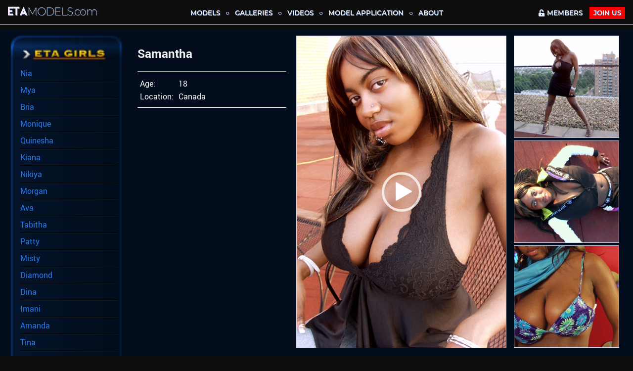

--- FILE ---
content_type: text/html; charset=UTF-8
request_url: https://etamodels.com/girls_view.php?id=22
body_size: 11913
content:
<!doctype html>
<html>
  <head>
    <title>ETA Models</title>
    <meta name="viewport" content="width=device-width, initial-scale=1.0">
    <meta name="keywords" content="">
    <link rel="shortcut icon" href="/favicon.ico" >
    <link rel="stylesheet" type="text/css" href="/_common/base/fonts.css?v=1768903653"/>
    <!--<link rel="stylesheet" type="text/css" href="https://maxcdn.bootstrapcdn.com/font-awesome/4.5.0/css/font-awesome.min.css"/>-->
    <link rel="stylesheet" type="text/css" href="/_common/base/fonts/fontawesome-free-5.14.0-web/css/all.css "/>
    <link rel="stylesheet" type="text/css" href="/_common/player4/mediaelementplayer.css?v=1768903653"/>
    <link rel="stylesheet" type="text/css" href="/_common/base/default.css?v=1768903653"/>
    <link rel="stylesheet" type="text/css" href="/_common/includes/jquery.fancybox.css?v=1768903653" media="screen" />
    <link rel="stylesheet" type="text/css" href="/_common/jquery/infinite-scroll-pagination/css/scrollpagination.css?v=1768903653" />
    
    <script src="/_common/jquery/jquery.js?v=1768903653"></script>
    <script src="/_common/includes/jquery.fancybox.js?v=1768903653"></script>
    <script src="/_common/player4/mediaelement-and-player.js?v=1768903653"></script>
    <script src="/_common/includes/SmoothScroll.js"></script>
    <script src="/_common/includes/custom.js?v=1768903653"></script>
    <script src="/_common/jquery/infinite-scroll-pagination/js/scrollpagination.js?v=1768903653"></script>

  </head>

  <body class="model-view" text="#ddefff" link="#82b0f9" alink="#82b0f9" vlink="#82b0f9" >
    <header>
      <button id="mobile-top-navbar-button" type="button" class="navbar-toggle navbar-toggle__main collapsed" data-toggle="collapse" data-target="" onclick="jQuery('#top-menu-mobile').slideToggle();">
        <span class="icon-bar"></span><span class="icon-bar"></span><span class="icon-bar"></span>
        <span class="sr-only">Show/hide menu</span>
      </button>
      <div id='top-menu-mobile'>
          <div id="top-menu-list-wrapper">
            <ul id="top-menu-list" class="top-menu-block">
              <li class="top-menu top-menu-item"><a href="girls.php">MODELS</a></li>
              <li class="top-menu top-menu-item separator"><i class="far fa-circle"></i></li>
              <li class="top-menu top-menu-item"><a href="join.php">Galleries</a></li>
              <li class="top-menu top-menu-item separator"><i class="far fa-circle"></i></li>
              <li class="top-menu top-menu-item"><a href="join.php">Videos</a></li>
              <li class="top-menu top-menu-item separator"><i class="far fa-circle"></i></li>
              <li class="top-menu top-menu-item"><a href="model4us.php">MODEL APPLICATION</a></li>
              <li class="top-menu top-menu-item separator"><i class="far fa-circle"></i></li>
              <li class="top-menu top-menu-item"><a href="about.php">About</a></li>
            </ul>
          </div>
      </div> 
      <div id='top-banner' border="0" align="center" cellspacing="0" cellpadding="0">
        <!--<img id='top-banner-image' src="_common/images/header.png">-->
        <!--<img class="header-nav" src="/_common/images/top-menu.jpg"/>-->
        <div id='top-menu-desktop' style="">
          <a id="top-menu-logo" class="top-menu" href="/main.php">
            <span style="font-family: 'Lemon/Milk'; color: #f7ebfa; ">ETA</span><span style="font-family: 'Montserrat-ExtraLight'; color: #dee5f2;">MODELS.com</span>
          </a>
          <div id="top-menu-list-wrapper">
            <ul id="top-menu-list" class="top-menu-block">
              <li class="top-menu top-menu-item"><a href="girls.php">MODELS</a></li>
              <li class="top-menu top-menu-item separator"><i class="far fa-circle"></i></li>
              <li class="top-menu top-menu-item"><a href="join.php">Galleries</a></li>
              <li class="top-menu top-menu-item separator"><i class="far fa-circle"></i></li>
              <li class="top-menu top-menu-item"><a href="join.php">Videos</a></li>
              <li class="top-menu top-menu-item separator"><i class="far fa-circle"></i></li>
              <li class="top-menu top-menu-item"><a href="model4us.php">MODEL APPLICATION</a></li>
              <li class="top-menu top-menu-item separator"><i class="far fa-circle"></i></li>
              <li class="top-menu top-menu-item"><a href="about.php">About</a></li>
            </ul>
          </div>
          <ul class="top-menu-block right">
            <li class="top-menu top-menu-item"><a href="members.php"><i class="fa fa-unlock-alt" aria-hidden="true" style="padding-right: 5px;"></i>MEMBERS</a></li>
            <li class="top-menu top-menu-item" style="background-color: red;padding: 4px 8px;margin-left: 10px;"><a href="join.php">JOIN Us</a></li>
          </ul>
        </div>
        <!--<img class="header-nav" src="/_common/images/nav/header-content.png"/>-->
      </div>
      <a id="headerScroll"></a>
      
    </header>
<div class="main-content-container bg-07-trans">
  <!--
<div class="content-container-left bg-02">
  <img src="_common/images/spacer.gif" width="13" height="1">
</div>
-->

  <div class='content-container-middle'>
    <div class='side-bar-left'>
  <table border="0" align="center" cellspacing="0" cellpadding="0">
    <tr><td valign="top"><img class='header' src="_common/images/eta-girls.jpg"></td></tr>
    <tr>
      <td class="left-side-girl-list">
        				<a href="girls_view.php?id=99" class="blue">Nia</a>
        <hr>
				<a href="girls_view.php?id=98" class="blue">Mya</a>
        <hr>
				<a href="girls_view.php?id=97" class="blue">Bria</a>
        <hr>
				<a href="girls_view.php?id=96" class="blue">Monique</a>
        <hr>
				<a href="girls_view.php?id=95" class="blue">Quinesha</a>
        <hr>
				<a href="girls_view.php?id=94" class="blue">Kiana</a>
        <hr>
				<a href="girls_view.php?id=93" class="blue">Nikiya</a>
        <hr>
				<a href="girls_view.php?id=91" class="blue">Morgan</a>
        <hr>
				<a href="girls_view.php?id=90" class="blue">Ava</a>
        <hr>
				<a href="girls_view.php?id=89" class="blue">Tabitha</a>
        <hr>
				<a href="girls_view.php?id=88" class="blue">Patty</a>
        <hr>
				<a href="girls_view.php?id=87" class="blue">Misty</a>
        <hr>
				<a href="girls_view.php?id=86" class="blue">Diamond</a>
        <hr>
				<a href="girls_view.php?id=85" class="blue">Dina</a>
        <hr>
				<a href="girls_view.php?id=84" class="blue">Imani</a>
        <hr>
				<a href="girls_view.php?id=83" class="blue">Amanda</a>
        <hr>
				<a href="girls_view.php?id=82" class="blue">Tina</a>
        <hr>
				<a href="girls_view.php?id=81" class="blue">Marqueta</a>
        <hr>
				<a href="girls_view.php?id=80" class="blue">Chakira</a>
        <hr>
				<a href="girls_view.php?id=79" class="blue">Candice</a>
        <hr>
				<a href="girls_view.php?id=78" class="blue">Shannon</a>
        <hr>
				<a href="girls_view.php?id=77" class="blue">Naveaya</a>
        <hr>
				<a href="girls_view.php?id=76" class="blue">Tamala</a>
        <hr>
				<a href="girls_view.php?id=75" class="blue">Makayla Dvo</a>
        <hr>
				<a href="girls_view.php?id=74" class="blue">Elexi Ayvah</a>
        <hr>

        <br><a href="girls.php" class="lightblue">View More Girls</a><br>
        <img src="_common/images/blue-bar.jpg" style='width:100%; height: 6px;'><br>
      </td>
    </tr>
    <tr>
      <td valign="top" height="30" style="background-color: #030d1d"><img src="_common/images/below-list-1.jpg" style="height:auto;width:236px;"></td>
      <td valign="top" height="30" style="background-color: #030d1d"></td>
    </tr>
  </table>
</div>



    <div class="side-bar-main">
      <div class='column-inner full'>
        <div class="model-view-main-image">
          <div class="model-link">
            <div style="position: relative;max-height: 100%;height: 100%">
  <a href="join.php">
    <img src="https://etamodels.com/images/girls_public/22/ETAMODELS_SAMANTHA MAIN.jpg">
    <div class="mejs__overlay mejs__layer mejs__overlay-play" style="width: 100%; height: 100%;">
      <div class="mejs__overlay-button" role="button" tabindex="0" aria-label="Play" aria-pressed="false"></div>
    </div>
  </a>
</div>


            <!--<div class="model-link-title">Samantha</div>-->
          </div>
          <ul class="model-thumbs"><li>
  <a class="imgblock" data-fancybox="gallery" rel="gallery" href="/images/girls_public/22/ETAMODELS_SAMANTHA 1.jpg" style="background-image: url('/images/girls_public/22/ETAMODELS_SAMANTHA 3THUMBx.jpg')">
    <!--<img class="model-thumb-image" src="/images/girls_public/22/ETAMODELS_SAMANTHA 3THUMBx.jpg">-->
  </a>
</li><li>
  <a class="imgblock" data-fancybox="gallery" rel="gallery" href="/images/girls_public/22/ETAMODELS_SAMANTHA 2.jpg" style="background-image: url('/images/girls_public/22/ETAMODELS_SAMANTHA 2THUMBxx.JPG')">
    <!--<img class="model-thumb-image" src="/images/girls_public/22/ETAMODELS_SAMANTHA 2THUMBxx.JPG">-->
  </a>
</li><li>
  <a class="imgblock" data-fancybox="gallery" rel="gallery" href="/images/girls_public/22/ETAMODELS_SAMANTHA 3.jpg" style="background-image: url('/images/girls_public/22/ETAMODELS_SAMANTHA 3THUMB.jpg')">
    <!--<img class="model-thumb-image" src="/images/girls_public/22/ETAMODELS_SAMANTHA 3THUMB.jpg">-->
  </a>
</li></ul>
        </div>
        <div class="model-view-descr">
          <h2>Samantha</h2>
          <hr>
          <table id="model-stats" class="intro hidden" cellspacing="0" cellpadding="0" style="margin-top: 10px;">
            <tr><td valign="middle">Age:</td><td valign="middle">18</td></tr>
            <tr><td valign="middle">Location:</td><td valign="middle">Canada</td></tr>
          </table>
          <hr>
          <br>
        </div>
      </div>
    </div>
    <table id='video-updates' cellspacing="0" cellpadding="0">
      <tr><td valign="top" ><div id="video-updates-header">
  <div id="video-updates-header-left">
    <img src="_common/images/video-updates.jpg" height="18">
  </div>
  <div id="video-updates-header-right">
    <a href="video_archive.php"><img src="_common/images/view_video_archive.gif" class="view-video-archive"></a>
  </div>
</div>

<ul id="video-updates-list" class="video-list">
  <li><a href="join.php">
  <div class="video-link">
    <img src="/images/girls_public/74/m_video_621.jpg">
    <div class="title">
      <b>ELEXI 4</b><br>Length: 2 min 00 sec
    </div>
  </div>
</a>
</li><li><a href="join.php">
  <div class="video-link">
    <img src="/images/girls_public/74/m_video_620.jpg">
    <div class="title">
      <b>ELEXI 3</b><br>Length: 2 min 01 sec
    </div>
  </div>
</a>
</li><li><a href="join.php">
  <div class="video-link">
    <img src="/images/girls_public/74/m_video_619.jpg">
    <div class="title">
      <b>ELEXI 2</b><br>Length: 3 min 01 sec
    </div>
  </div>
</a>
</li>
</ul>
</td></tr>
    </table>
  </div>
  <!--
<div class="content-container-right bg-02">
  <img src="_common/images/spacer.gif" width="13" height="1">
</div>
-->


</div><!--<div class='content-bottom'><img src="/_common/images/bottom.jpg"/></div>-->
<footer>
  <div><b style="color: #fff156">All models that appear on this site were at least 18 years of age at time of photography.</b></div>
  <div class="centered-full" style="margin-bottom: 8px;">
    <div style="position: relative; margin: 0 auto; font-size: 13px;">
      <div class="">In order to cancel your subscription from rebilling, <br>please contact <a class="lnkhover" rel="nofollow" target="blank" href="https://support.ccbill.com">CCBill's Consumer Support department</a></div>
    </div>
    <div style="position: relative; margin: 0 auto; font-size: 13px;">
      <div class="">For complaints or take down requests please fill up <a class="lnkhover" rel="nofollow" href="/complaint.php">Complaints/Take down form</a></div>
    </div>
  </div>
  <div>&copy; Copyright 2006 - 2026 etamodels.com. All Rights Reserved.</div>
</footer>
</body>
</html>

--- FILE ---
content_type: text/css
request_url: https://etamodels.com/_common/base/fonts.css?v=1768903653
body_size: 7370
content:
/*******************************************************************************************************/
@font-face {
  font-family: 'Poppins';
  src: url('/_common/base/fonts/Poppins/Poppins-Bold.ttf') format('truetype');
  font-weight: bold; 
  font-style: normal;
}
/*******************************************************************************************************/
@font-face {
  font-family: 'Poppins';
  src: url('/_common/base/fonts/Poppins/Poppins-Regular.ttf') format('truetype');
  font-weight: normal; 
  font-style: normal;
}

/*******************************************************************************************************/
@font-face {
  font-family: 'ITC Avant Garde';
  src: url("/_common/base/fonts/itcavantgardestdmdwebfont.eot");
  src: url("/_common/base/fonts/itcavantgardestdmdwebfont.eot") format("embedded-opentype"), url("/_common/base/fonts/itcavantgardestdmdwebfont.woff2") format("woff2"), url("/_common/base/fonts/itcavantgardestdmdwebfont.woff") format("woff"), url("/_common/base/fonts/itcavantgardestdmdwebfont.ttf") format("truetype"), url("/_common/base/fonts/itcavantgardestdmdwebfont.svg#itcavantgardestdmdwebfont") format("svg");
  font-weight: 400; 
}
@font-face {
  font-family: 'ITC Avant Garde';
  src: url("/_common/base/fonts/itcavantgardestddemiwebfont.eot");
  src: url("/_common/base/fonts/itcavantgardestddemiwebfont.eot") format("embedded-opentype"), url("/_common/base/fonts/itcavantgardestddemiwebfont.woff2") format("woff2"), url("/_common/base/fonts/itcavantgardestddemiwebfont.woff") format("woff"), url("/_common/base/fonts/itcavantgardestddemiwebfont.ttf") format("truetype"), url("/_common/base/fonts/itcavantgardestddemiwebfont.svg#itcavantgardestddemiwebfont") format("svg");
  font-weight: 700; 
}

/*******************************************************************************************************/
@font-face {
  font-family: 'Roboto';
  src: url('/_common/base/fonts/Roboto/Roboto-Regular-webfont.eot');
  src: url('/_common/base/fonts/Roboto/Roboto-Regular-webfont.eot?#iefix') format('embedded-opentype'),
    url('/_common/base/fonts/Roboto/Roboto-Regular-webfont.woff') format('woff'),
    url('/_common/base/fonts/Roboto/Roboto-Regular-webfont.ttf') format('truetype'),
    url('/_common/base/fonts/Roboto/Roboto-Regular-webfont.svg#RobotoRegular') format('svg');
  font-weight: normal;
  font-style: normal;
}

@font-face {
  font-family: 'Roboto';
  src: url('/_common/base/fonts/Roboto/Roboto-Italic-webfont.eot');
  src: url('/_common/base/fonts/Roboto/Roboto-Italic-webfont.eot?#iefix') format('embedded-opentype'),
    url('/_common/base/fonts/Roboto/Roboto-Italic-webfont.woff') format('woff'),
    url('/_common/base/fonts/Roboto/Roboto-Italic-webfont.ttf') format('truetype'),
    url('/_common/base/fonts/Roboto/Roboto-Italic-webfont.svg#RobotoItalic') format('svg');
  font-weight: normal;
  font-style: italic;
}

@font-face {
  font-family: 'Roboto';
  src: url('/_common/base/fonts/Roboto/Roboto-Bold-webfont.eot');
  src: url('/_common/base/fonts/Roboto/Roboto-Bold-webfont.eot?#iefix') format('embedded-opentype'),
    url('/_common/base/fonts/Roboto/Roboto-Bold-webfont.woff') format('woff'),
    url('/_common/base/fonts/Roboto/Roboto-Bold-webfont.ttf') format('truetype'),
    url('/_common/base/fonts/Roboto/Roboto-Bold-webfont.svg#RobotoBold') format('svg');
  font-weight: bold;
  font-style: normal;
}

@font-face {
  font-family: 'Roboto';
  src: url('/_common/base/fonts/Roboto/Roboto-BoldItalic-webfont.eot');
  src: url('/_common/base/fonts/Roboto/Roboto-BoldItalic-webfont.eot?#iefix') format('embedded-opentype'),
    url('/_common/base/fonts/Roboto/Roboto-BoldItalic-webfont.woff') format('woff'),
    url('/_common/base/fonts/Roboto/Roboto-BoldItalic-webfont.ttf') format('truetype'),
    url('/_common/base/fonts/Roboto/Roboto-BoldItalic-webfont.svg#RobotoBoldItalic') format('svg');
  font-weight: bold;
  font-style: italic;
}

@font-face {
  font-family: 'Roboto';
  src: url('/_common/base/fonts/Roboto/Roboto-Thin-webfont.eot');
  src: url('/_common/base/fonts/Roboto/Roboto-Thin-webfont.eot?#iefix') format('embedded-opentype'),
    url('/_common/base/fonts/Roboto/Roboto-Thin-webfont.woff') format('woff'),
    url('/_common/base/fonts/Roboto/Roboto-Thin-webfont.ttf') format('truetype'),
    url('/_common/base/fonts/Roboto/Roboto-Thin-webfont.svg#RobotoThin') format('svg');
  font-weight: 200;
  font-style: normal;
}

@font-face {
  font-family: 'Roboto';
  src: url('/_common/base/fonts/Roboto/Roboto-ThinItalic-webfont.eot');
  src: url('/_common/base/fonts/Roboto/Roboto-ThinItalic-webfont.eot?#iefix') format('embedded-opentype'),
    url('/_common/base/fonts/Roboto/Roboto-ThinItalic-webfont.woff') format('woff'),
    url('/_common/base/fonts/Roboto/Roboto-ThinItalic-webfont.ttf') format('truetype'),
    url('/_common/base/fonts/Roboto/Roboto-ThinItalic-webfont.svg#RobotoThinItalic') format('svg');
  font-weight: 200;
  font-style: italic;
}

@font-face {
  font-family: 'Roboto';
  src: url('/_common/base/fonts/Roboto/Roboto-Light-webfont.eot');
  src: url('/_common/base/fonts/Roboto/Roboto-Light-webfont.eot?#iefix') format('embedded-opentype'),
    url('/_common/base/fonts/Roboto/Roboto-Light-webfont.woff') format('woff'),
    url('/_common/base/fonts/Roboto/Roboto-Light-webfont.ttf') format('truetype'),
    url('/_common/base/fonts/Roboto/Roboto-Light-webfont.svg#RobotoLight') format('svg');
  font-weight: 100;
  font-style: normal;
}

@font-face {
  font-family: 'Roboto';
  src: url('/_common/base/fonts/Roboto/Roboto-LightItalic-webfont.eot');
  src: url('/_common/base/fonts/Roboto/Roboto-LightItalic-webfont.eot?#iefix') format('embedded-opentype'),
    url('/_common/base/fonts/Roboto/Roboto-LightItalic-webfont.woff') format('woff'),
    url('/_common/base/fonts/Roboto/Roboto-LightItalic-webfont.ttf') format('truetype'),
    url('/_common/base/fonts/Roboto/Roboto-LightItalic-webfont.svg#RobotoLightItalic') format('svg');
  font-weight: 100;
  font-style: italic;
}

@font-face {
  font-family: 'Roboto';
  src: url('/_common/base/fonts/Roboto/Roboto-Medium-webfont.eot');
  src: url('/_common/base/fonts/Roboto/Roboto-Medium-webfont.eot?#iefix') format('embedded-opentype'),
    url('/_common/base/fonts/Roboto/Roboto-Medium-webfont.woff') format('woff'),
    url('/_common/base/fonts/Roboto/Roboto-Medium-webfont.ttf') format('truetype'),
    url('/_common/base/fonts/Roboto/Roboto-Medium-webfont.svg#RobotoMedium') format('svg');
  font-weight: 300;
  font-style: normal;
}

@font-face {
  font-family: 'Roboto';
  src: url('/_common/base/fonts/Roboto/Roboto-MediumItalic-webfont.eot');
  src: url('/_common/base/fonts/Roboto/Roboto-MediumItalic-webfont.eot?#iefix') format('embedded-opentype'),
    url('/_common/base/fonts/Roboto/Roboto-MediumItalic-webfont.woff') format('woff'),
    url('/_common/base/fonts/Roboto/Roboto-MediumItalic-webfont.ttf') format('truetype'),
    url('/_common/base/fonts/Roboto/Roboto-MediumItalic-webfont.svg#RobotoMediumItalic') format('svg');
  font-weight: 300;
  font-style: italic;
}

@font-face {
  font-family: 'Lemon/Milk';
  src: url('/_common/base/fonts/LemonMilk/LemonMilk.ttf') format('truetype');
}

@font-face {
  font-family: 'Montserrat-ExtraLight';
  src: url('/_common/base/fonts/Montserrat/Montserrat-ExtraLight.ttf') format('truetype');
}

@font-face {
  font-family: 'Montserrat-SemiBold.ttf';
  src: url('/_common/base/fonts/Montserrat/Montserrat-SemiBold.ttf') format('truetype');
}

--- FILE ---
content_type: text/css
request_url: https://etamodels.com/_common/base/default.css?v=1768903653
body_size: 39234
content:
body {
  width:100%;
  margin: 0;
  background: #0d0d0d;
  color: #f2f4f4;
  font-family: "Roboto", Verdana, Tahoma, Arial;
  font-size: 16px;
}
* {
  font-family: "Roboto", Verdana, Tahoma, Arial;
  -webkit-box-sizing: border-box;
  -moz-box-sizing: border-box;
  box-sizing: border-box;
  /*
  -webkit-box-shadow:inset 0px 0px 0px 1px #f00;
  -moz-box-shadow:inset 0px 0px 0px 1px #f00;
  box-shadow:inset 0px 0px 0px 1px #f00;
  */
}

a:link    { color: #ffffff }
a:visited { color: #ffffff }
a:active  { color: #ffffff }
a:hover   { color: #FFE400 }

ul { margin: 0; padding:0; list-style: none;}

a.arrow-link {font-size: 12px; color: #4f97b3; font-weight: bold;}

.width100 {width: 100%; border: none; text-align: center; table-layout: fixed}
.td100 {width: 100%; vertical-align: top}
.img100 {display: block; width: 100%; padding: 0; margin: 0;}

.thumb {
  border-left: 1px solid #B3ACFF;
  border-right: 1px solid #B3ACFF;
  border-top: 1px solid #B3ACFF;
  border-bottom: 1px solid #B3ACFF;
  background-color: #3D428A }

.mbox {
  border-left: 1px solid #426696;
  border-right: 1px solid #426696;
  border-top: 1px solid #426696;
  border-bottom: 1px solid #426696;
  background-color: #3D428A }

.model {
  border-left: 1px solid #F1F1F1;
  border-right: 1px solid #F1F1F1;
  border-top: 1px solid #F1F1F1;
  border-bottom: 1px solid #F1F1F1;
  /*opacity: 0.7;*/
  padding: 2px;
  background-color: #202460; }

a.linkyel { color: #ffffff }
a.linkyel:hover { color: #ffff00 }


a:link.blue { color: #2377eb; text-decoration: none }
a:visited.blue { color: #2377eb; text-decoration: none }
a:active.blue { color: #2377eb; text-decoration: none }
a:hover.blue { color: #45DF1C; text-decoration: none }

a:hover { color: #45DF1C; text-decoration: underline }

a:link.orange { color: #F2C71B; text-decoration: none }
a:visited.orange { color: #F2C71B; text-decoration: none }
a:active.orange { color: #F2C71B; text-decoration: none }
a:hover.orange { color: #45DF1C; text-decoration: none }

a:link.lightblue { color: #a6cbff; text-decoration: none }
a:visited.lightblue { color: #a6cbff; text-decoration: none }
a:active.lightblue { color: #a6cbff; text-decoration: none }
a:hover.lightblue { color: #ddefff; text-decoration: none }

a:link.lblue { color: #82b0f9; text-decoration: underline; }
a:visited.lblue { color: #82b0f9; text-decoration: underline; }
a:active.lblue { color: #82b0f9; text-decoration: underline; }
a:hover.lblue { color: #fff; text-decoration: underline; }

.small { font-size: 12px }
.medium { line-height: 20px; color: #ddefff; }
.edgetable { border: 1px solid #812275; }
.edgejoin { background-color: #030d1d; border: 1px solid #124eae; }

.full-width{width: 100%;}
.center {text-align: center}
.bg-07{/*background-image: url(/_common/images/bg-07.jpg); background-repeat: no-repeat repeat; background-size: contain; */background-color: #030d1d;}
.bg-07-trans{/*background-image: url(/_common/images/bg-07-trans.png); background-repeat: no-repeat repeat; background-size: contain;*/ background-color: #030d1d;}
.bg-02{width:13px; background: url(/_common/images/bg-02.jpg) no-repeat repeat; background-size: contain;}

.view-archives {text-align: right;}
.view-archives a {color: #F2C71B;}
.view-archives img {width:110px;}
.view-video-archive {height:18px;}

#model-form {}
#model-form input, #model-form select {float: left; height: 24px;}
#model-form td {padding: 4px 10px;}
#model-form img {display: block; height: 24px; float: left;margin-right: 10px;}
#model-form .input-hint {font-size: 13px; color:#7ca2c9; display: block; float: left; padding-left: 10px;}
#model-form .input-label {vertical-align: baseline; background-color: #071e42; padding: 5px;}

#archive-list {
  text-align: left;
  margin: 0px 10px;
  flex-wrap: wrap;
  display: flex;
  /*
  display: -moz-box;
  display: -ms-flexbox;
  display: -webkit-flex;
  display: -webkit-box;
  */
}
#archive-list li {
  line-height: 36px;
  /*
  display: flex;
  display: -moz-box;
  display: -ms-flexbox;
  display: -webkit-flex;
  display: -webkit-box;
  */
  display: table-cell;
}
#archive-list li img {
  display: flex;
  display: -moz-box;
  display: -ms-flexbox;
  display: -webkit-flex;
  display: -webkit-box;
  object-fit: cover;
  min-height: 300px;
  max-height: 300px;
}
#archive-list li a {text-decoration: underline;}
#archive-list li a div.title {
  padding: 3px 10px;
}
#archive-list li a div.title span {
  text-overflow: ellipsis;
  overflow: hidden;
  display: block;
  width: 100%;
}
#archive-list li a div {
  display: flex;
  display: -moz-box;
  display: -ms-flexbox;
  display: -webkit-flex;
  display: -webkit-box;
}

.media-wrapper {/*border: 1px solid #031734;*/}
video[poster]{object-fit: cover;}
#video-block {padding: 0px 12px;vertical-align: top; background-color: #030d1d; text-align: center;}

/********************************************************************************************************************/
#top-banner {position: relative; height: 100%;}
#top-banner-image, #top-banner-navtop { display: inline-block; }
#top-banner-navbot, #top-banner-image {width:100%;}
#top-banner-image {float: left}
#top-menu-desktop { float: left; position: relative; }
#top-menu-desktop .left-border,
#top-menu-desktop .right-border { float: left; width: 13px; }
img.header-nav, #top-menu-desktop {width: 100%; height:50px; float: left;}
#top-menu-desktop {/*border: 1px solid red; */padding: 0px 16px; border-bottom: 1px solid gray; margin-bottom: 10px;}
.top-menu-block {margin-top: 14px;}
#top-menu-list-wrapper {
  /*border: 1px solid gray;*/
  height: 100%;
  position: absolute;
  width: 60%;
  text-align: center;
  left: 0;
  right: 0;
  margin-left: auto;
  margin-right: auto;
}
#top-menu-logo {
  text-transform: none; line-height: 46px; font-family: 'Lemon/Milk'; font-size: 22px; letter-spacing: -1px; display: block;float: left;
}
#top-menu-desktop .top-menu-block.right {float: right;}
#top-menu-desktop .top-menu-block li { display: inline-block; padding: 0; margin: 0; }
#top-menu-desktop #top-menu-list {text-align: center; float: left;justify-content: center;display: block;width: 100%;}
.top-menu, .top-menu a {color: #f0f0f8; text-decoration: none; text-transform: uppercase; text-shadow: 1px 1px #3c699c;}
a.top-menu:hover, .top-menu a:hover { text-decoration: none; color: inherit; border-bottom: 2px solid red}
#top-menu-desktop #top-menu-list li.top-menu.top-menu-item.separator { padding: 0px 8px; }
#top-menu-logo:hover, .top-menu.separator:hover { border:none}
.top-menu-item {text-align: center; font-family: 'Montserrat-SemiBold.ttf'; font-size: 10pt; }
.top-menu-item a {font-family: 'Montserrat-SemiBold.ttf'; padding-bottom: 5px;}
.top-menu-item i.far.fa-circle {font-size: 6px; vertical-align: middle;}
.top-menu-item img {height:30px;}

.side-bar-left{width:240px; background-color: #030d1d; float: left; }
.side-bar-left img.header{width:240px;height:auto;float:left}
.left-side-girl-list {padding-left: 25px; padding-right: 20px; background-size: 240px; background-image: url(/_common/images/bg-04.jpg); background-repeat: no-repeat repeat;}
.left-side-girl-list hr {border-color: #0b1b3f; height:1px; margin: 5px 0px;}
#left-side-girl-list a:link.blue{font-size: 13px;}

.side-bar-main {margin-left: 250px;}

#video-updates, #video-updates-header, #photo-updates, #photo-updates-header {width: 100%; text-align: center; padding: 0}
#photo-updates {padding-bottom: 20px;}
#video-updates-header, #photo-updates-header { padding: 0; float: left;height: 24px;margin-top: 10px; }
#video-updates-header-left, #photo-updates-header-left {text-align:left;float: left; }
#video-updates-header-right, #photo-updates-header-right {text-align:right;float: right; }
#video-updates-header-left, #photo-updates-header-left, #video-updates-header-right, #photo-updates-header-right {padding: 0; height: 18px;}
#video-updates-header-right img, #photo-updates-header-right img {float: right; }
.video-updates-row {padding: 0px 20px}

#preview-videos {table-layout: fixed;width: 100%;}
#preview-videos td {width:33%;padding: 0;vertical-align: top}
#preview-videos a img {width:90%;}
#video-updates {
  padding: 0;
}

.video-list {width: auto; }
.video-list li {width: 25%; display: inline-block;}

#video-updates-list.video-list li {display: inline-block; width: 25%; }
#video-archive-list.video-list li {display: inline-block; width: 25%; padding: 10px; }
#archive-view-list.video-list {margin: 0px -10px; width: auto; }
#archive-view-list.video-list li {padding: 10px; width: auto;max-width: 200px;}

.videosbox { margin: 0; width: 100%; height: auto; }
.videosbox .videoimage { width: 100%; height: auto; }
.videoimage img {
  /*display: flex;*/
  min-width: 100%;
  max-width: 100%;
  margin: 0; object-fit: cover; object-position:50% 50%;
}
.videoimage a { display: block; width: 100%; height: 100%; }

.girls-list {width:100%}
.girls-list td {}
.girls-list td img {width:95px;}

header #mobile-top-navbar-button { top: 0; right: 0; display: none }
.memberships-details {
  display: block;
  width: 100%;
  text-align: center;
  line-height: 1.2;
}
header .navbar-toggle {
  right: 10px;
  position: fixed;
  top: -100px;
  right: 0px;
  width: 36px;
  height: 36px;
  z-index: 1002;
}
.navbar-toggle {
  display: block;
  margin: 0;
  position: relative;
  float: right;
  margin-right: 15px;
  padding: 9px 10px;
  margin-top: 8px;
  margin-bottom: 8px;
  background-color: transparent;
  background-image: none;
  border: 1px solid transparent;
  border-right-color: transparent;
  border-right-style: solid;
  border-right-width: 1px;
  border-left-color: transparent;
  border-left-style: solid;
  border-left-width: 1px;
  border-radius: 4px;

  border-radius: 0px;
  border-right: 8px solid #4e5a92;
  border-left: 8px solid #4e5a92;
  background: #4e5a92;
  -webkit-transition: all 0.2s ease-in-out;
  -o-transition: all 0.2s ease-in-out;
  transition: all 0.2s ease-in-out;
  cursor: pointer;
}

.navbar-toggle .icon-bar {
  display: block;
  position: absolute;
  left: 0;
  border-radius: 9px;
  background: #fff;
  -webkit-transition: all 0.2s ease-in-out;
  -o-transition: all 0.2s ease-in-out;
  transition: all 0.2s ease-in-out;
  width: 100%;
  height: 3px;
  opacity: 1;
}

.navbar-toggle .icon-bar + .icon-bar {
  margin-top: 4px;
}
.navbar-toggle.collapsed .icon-bar:nth-child(1) {
  top: 9px;
  -webkit-transform: rotate(0deg);
  -o-transform: rotate(0deg);
  transform: rotate(0deg);
}
.navbar-toggle.collapsed .icon-bar:nth-child(2) {
  top: 12px;
  left: 0;
  opacity: 1;
}
.navbar-toggle.collapsed .icon-bar:nth-child(3) {
  top: 19px;
  -webkit-transform: rotate(0deg);
  -o-transform: rotate(0deg);
  transform: rotate(0deg);
}
.sr-only {
  position: absolute;
  width: 1px;
  height: 1px;
  margin: -1px;
  padding: 0;
  overflow: hidden;
  clip: rect(0, 0, 0, 0);
  border: 0;
}
#top-menu, #top-menu-mobile {
  float: left;
  width: 100%;
  padding: 0;
  margin: 0;
}
#top-menu ul, #top-menu-mobile ul {
  text-align: center;
  display: table;
  width: 100%;
  margin: 0;
  background-color: #4e5a92;
  /*border-radius: 8px;*/
  padding: 8px;
}
#top-menu ul li   {
  display: table-cell;
  padding: 0;
}
#top-menu ul li a, #top-menu span.space { font-size:18px; font-weight: bold; }
#top-menu ul li a, #top-menu-mobile ul li a { color: #fff; text-transform: uppercase; text-decoration: none; }
#top-menu ul li a:hover, #top-menu-mobile ul li a:hover { color: #f2f4f4; opacity: 0.8 }
#top-menu span.space, #top-menu-mobile span.space { color: red; padding: 0; display: inline-block; clear: left; width: 20px;}

#top-menu-mobile {display: none; position: fixed;top: 50px; right: 15px; z-index: 1001; width: 152px; }
#top-menu-mobile #top-menu-list-wrapper {width: 100%; margin-left: 0;}
#top-menu-mobile ul li { height: 20px;}

.main-bg {}
.main-content-container, footer {
  float: left;
  height:auto;
  position: relative;
  width: 100%;
}

footer {padding: 10px; font-size: 12px; color: #777777;text-align: center;}

.content-container-left {
  display: table-cell;
  /*background: url("/_common/images/header.jpg");*/
  width: 0px;
  height: 100%;
  background-position: 0 0;
  background-repeat: repeat-y;
}

.content-container-middle {
  display: block;
  height: 100%;
  padding: 0 16px;
  margin: 0;
}

.content-container-right {
  /*background: url("/_common/images/mainbackground-right.gif");
  width: 0px;
  height: 100%;
  background-position: 0 0;
  background-repeat: repeat-y;
  */
}

.content-bottom {
  float: left;
  width: 100%;
  display: flex;
}
.content-bottom img {width: 100%;}

#index-main-girls {margin: 0; padding: 0; width: 100%;}
#index-main-videos {table-layout: fixed; width: 100%; display: contents;}
#index-main-video {margin-bottom: 10px;}
#video-news-images {text-align: center; margin: 20px 0px;}
#video-news-images * {text-decoration: none;}
#video-news-images img {background-color: #15376b; width: 100%;}
#video-news-images li {width: 20%; display: inline-block; padding: 0px 10px;}
#home-main-video-wrapper {vertical-align: baseline; padding: 0px 20px;}
#home-news {width: 300px;vertical-align: top}
.news-list {background: url(/_common/images/bg-05.jpg); background-repeat: repeat-y; padding-left: 24px; padding-right: 30px; background-size: 100%;}
.news-list * {font-size: 16px;line-height: 20px; }
.news-list a {color: #45699c; text-decoration: none;}
.newsText {margin: 5px 10px;}
.newsText a:link { color: #F2C71B; text-decoration: underline }
.newsText a:visited { color: #F2C71B; text-decoration: underline }
.newsText a:active { color: #F2C71B; text-decoration: underline }
.newsText a:hover { color: #45DF1C; text-decoration: underline }

#latestContain { display: block; width: 100%; margin: 0; }
#latestContain ul li.photo { width: 16.6667%; display: inline-block; height: auto; margin: 0; font-size: 14px; color: #fff; text-align: center }
#latestContain .photo img { margin-bottom: 5px; width: 90%; height: auto; }
#latestContain .photo strong { font-weight: bold; font-size: 12px; color: #FFE400; }

#gallery-sizes { padding: 10px 0px 20px 0px; }

body.members_videos .main-content-container {padding: 0px 10px;}
body.members_videos .link1 {
  text-decoration:none;
  display:inline-block;
  margin-bottom:10px;
}
body.members_videos .link2 {
  text-decoration:none;
  margin-top:10px;
  display:inline-block;
}
body.members_videos .link1:hover, body.members_videos .link2:hover { color:#bebebe }
body.members_videos .link1 { background:#4e5a92; border:solid 1px gray; padding: 5px 10px; margin:5px 0px; display:inline-block; text-decoration: none !important; text-align:center }

.mob-menu {display: none;}
.mob-menu ul {text-align: center; width: 100%; display: inline-block;}
.mob-menu ul li {width: 33.33%; display: inline-block; color: #ffffff; padding: 0px 8px 10px 8px;}
#mob-menu-narrow, #mob-menu-wide { margin: 0px -8px }
#mob-menu-narrow ul li { width: 50% }
.mob-menu ul li a {
  display: block;
  line-height: 80px;
  /*border-radius: 20px;*/
  font-size: 18px;
  color: #ffffff; text-transform: uppercase; text-decoration: none; text-align: center;
  background-color: #151A3A;
  padding: 10px;
  border: 2px solid #4e5a92;
}
.mob-menu ul li a:hover {color: red; }
.mob-menu ul li a img {max-width: 80%; max-height: 80%; width: 80%; display: block; margin: auto;}

body.main-page .link1{background:#174196; border:solid 1px gray; padding:3px 5px; margin-top:5px; display:inline-block; text-decoration: none !important;text-align:center}

.members-gallery-nav .link1, .members-gallery-nav .link2{font-size: 14px; background: #4e5a92;border:solid 1px gray;padding:3px 10px;display:inline-block;text-decoration:none !important;;text-align:center; font-weight: bold;}
.members-gallery-nav .big1{font-size:17px;line-height:11px}
.members-gallery-nav a.pSize  { border: 1px solid gray; background: #222; padding: 5px 10px; text-decoration: none; color: #fff; font-size: 12px; font-weight: bold; }
.members-gallery-nav a.pSizeSelect { border: 1px solid #4e5a92; background: #293257; padding: 5px 10px; text-decoration: none; font-size: 12px; font-weight: bold;}

body.members_view .link1{font-size:14px;background: #4e5a92;border:solid 1px gray;padding:5px 10px;display:inline-block;text-decoration:none !important;text-align:center}

.members-gallery-nav{margin: 20px 0px;}
.members-gallery-nav img,
.nav-panel a img
{
  height: 40px;
  max-width: 100%;
}

body.videos #index-main-videos .link1, body.videos #index-main-videos .link2 {
  text-decoration:none;
  display:block;
  font-weight: bold;
}
body.videos .link1:hover, body.videos .link2:hover { color: #bebebe; }

.nav-top, .nav-bottom {width: 100%;height: 40px; line-height: 40px}
#members-videos-nav-bottom .link1,
#members-videos-nav-top .link1 { font-weight: bold;}
#members-videos-nav-bottom .link1.left {float: left;}
#members-videos-nav-bottom .link1.right {float: right;}
#members-videos-nav-top {width: 100%;height: 50px;}
.now-playing {float: left;padding-top:11px;color: #bebebe; font-weight: bold}
body.videos .now-playing {padding:0}
#video-gallery-header{
  width: 100%;
  display: block;
  float: left;
  position: relative;
  margin-top: 20px;
  height: 40px;
  text-align: center;
}
#video-gallery-header hr {border: none; border-top:solid 1px #bebebe}
#video-gallery-header div {
  color: #4BA0FF;
  font-weight: bold;
  display: inline-block;
  position: absolute;
  top: 0;
  background: #030d1d;
  margin: -2px auto;
  padding: 0px 24px;
  width: 170px;
  left: 10%;
  right: 10%;
}
body.videos #video-gallery-header div {width: 180px}
body.archive-view img.archive-view-image {border: 1px solid #959595; width: 100%;}
body.archive-view h1 {font-size: 18px;}
#scroll-pagination-loading {
  float: left;
  width: 100%;
  text-align: center;
}

/**************************************************************************************************************/
/* Video settings */
.mejs__container { width: 100% !important; }
.mejs__container, .mejs__container * {
  max-width: 100%;
  max-height: 100%;
}
.column-middle .mejs__container {
  margin: 0 auto;
  /*
  width: 100% !important;
  height: 100% !important;
  */
}
/*
video {width: 100%;height: auto; max-width: 720px;}
video[poster]{height:100%;width:100%;object-fit: cover;}
*/

.mejs__container.mejs__video, .mejs__container.svg.mejs__video, .video-intro-item__movie {
  margin: 0 auto;
  max-width: 1440px;
  max-height: 792px;
}
.mejs__container.mejs__video, .mejs__container.svg.mejs__video {
  border: 1px solid #606363;
}

.mejs__poster {/*background-size: cover*/ }
.video-intro-item__movie {
  min-height: 100px;
  padding: 0;
  float: none;
  width: 100%;
  margin: 0 auto;
}
#mobile-video-container {width: 98%;margin: 0px auto 10px auto;}
/*#video-wrapper {width: 95%; margin: 0px auto 10px auto;}*/

/**************************************************************************************************************/

.lnkhover:hover, .lnkarchive:hover, .lnkarchive:hover h4, .lnkred:hover, .lnkhovernb:hover, .model-list-item a:hover .model-link-title
{
  color: #FFFF00; text-decoration: underline;
}
ul.model-list {list-style: none; display: inline-block; margin: 0; padding: 0; }
ul.model-list li.model-list-item {
  display: inherit; text-align: left;
  width: 20%;
  padding: 5px 8px;
  margin: 0;
  /*border: 1px solid #D0D6EA;*/
  /*background-color: #151A3A;*/
  background: transparent;
}
ul.model-list li a {}
ul.model-list li div.model-link {
  width: 100%;height: 100%;position: relative;text-align: center;
  /*background-color: #151A3A;*/
  background: transparent;
  box-sizing: border-box;
  display: flex;
  flex-direction: column;
  flex-wrap: wrap;
  align-items: flex-start;
}

body.model-view .model-view-main-image div.model-link-title,
ul.model-list li div.model-link-title {
  position: absolute;
  bottom: 8px;
  left: 0; right: 0;
  margin: 0 auto 5px auto;
  color: #ffffff;
  text-decoration: none;
  background-color: #151A3A;
  border: 1px solid #D0D6EA/*#68708C*/;
  width: 90%;
  opacity: 0.8;
  padding: 3px 8px;
  font-size: 14px;
  font-weight: normal;
  line-height: 20px;
  overflow: hidden;
  overflow: hidden;
  white-space: nowrap;
  text-overflow: ellipsis;
}

ul.model-list li div.model-link-title {bottom:0}

ul.model-list li.model-view {width: 100%;}
ul.model-list.video-gallery {text-align: center; display: inline;}
ul.model-list.video-gallery li.video-gallery-item {
  font-size: 13px;
  display: inline-block;
  width: calc(25% - 14px);
  width: -moz-calc(25% - 14px);
  width: -webkit-calc(25% - 14px);
  text-align: center;
  padding: 10px;
  vertical-align: top;
}
ul.model-list.video-gallery li.video-gallery-item img {
  width: 100%;
  min-width: 100%;
  max-width: 100%;
  /*max-width: 150px;*/
}
ul.model-list.video-gallery li.video-gallery-item .video-gallery-item-descr {height: 54px;}

ul.joinus-list {list-style: none; display: inline-block; margin: 0; padding: 0; text-align: center }

.model-size{padding: 0; margin: 0;}
.model-size li{display: inline-block; width: 50px; line-height: 32px; border: 1px solid gray; text-align: center;margin: 5px;}
.selected-size{background-color: #434375;}

ul.model-list-gallery {
  width: 100%;
  min-width: 100%;
  max-width: 100%;
  text-align: left;
  flex-wrap: wrap;
  display: flex;
  display: -webkit-flex;
  list-style: none;
  margin: 0 auto;
  padding: 0;
}
ul.model-list-gallery li {
  position: relative;
  vertical-align: top;
  display: -moz-box;
  display: -ms-flexbox;
  display: -webkit-box;
  text-align: center; margin: 0;
  padding:10px;
  /*border: 1px solid #535e6a;*/
  width: 20%;
  background-color: #151A3A;
}

ul.model-list-gallery li img {
  position: relative;
  width:100%;
  max-width: 100%;
  object-fit: cover;
  /*border: 1px solid yellow;*/
  object-position:50% 50%;
  /*transform: translate(-50%, -50%);*/
  background-color: #151A3A;
}

.model-list-gallery-sign-bg {
  position: absolute;
  bottom: 8px;
  background-color: #151a3a;
  opacity: 0.8;
  left:10px;
  right: 10px;
}
.model-list-gallery-sign {
  line-height: 14px;
  font-size: 14px;
  margin: 0;
  padding: 5px 0px;
}
.model-list-gallery-sign h4 {padding: 4px; margin: 0; line-height: 20px;}
.model-list-gallery-sign div {padding: 4px; margin: 0;}
.model-list-gallery-link { display: block; }
.model-list-gallery-link a { width: 100%; }
.model-list-gallery-link img {min-width: 100%; height: auto;}
#model-list.model-list-gallery .model-list-gallery-link > a { display: block; width: 100%; }
body.main-page .model-list-gallery-link a {
  display: flex;
  display: -webkit-flex;
  display: -moz-flex;
}

.column-inner {margin: 12px;}

.model-gallery-wrapper {
  border: 1px solid #535e6a;
  overflow: hidden;
  width: 500px;
  height: 150px;
  background-position: top center;
  background-repeat: no-repeat;
  background-size: cover;
}
.model-gallery-wrapper img {
  width:100%;
  height: 100%;
  display: block;
}

body.main-page ul.model-list-gallery li {width: 25%; max-width: 25%; height: auto; margin: 0;}

body.main-page .news {padding:6px 12px;}
body.main-page .news ul.model-list-gallery {margin: 10px auto 5px auto;}
/*body.main-page .news ul.model-list-gallery li {display: block}*/
body.main-page .news ul.model-list-gallery li .news-link img {max-width: 100%; width:400px}

body.model-view .model-view-descr #model-stats td {padding: 2px 5px;}
body.model-view .model-view-descr hr {color:#68708C}
body.model-view .model-view-descr {
  width: 33%;
  float: left;
  padding: 0px 20px 10px 0px;
  /*border: 1px solid red;*/
}
body.model-view .bio {
  margin: 10px;font-size: 16px;line-height: 24px;font-weight: normal;
  text-align: justify;
}
body.model-view .model-view-main-image {
  width: 67%;
  border: 0px solid red;
  float: right;
  margin-bottom: 5px;
}
body.model-view .model-thumbs, body.model-view .model-link {height: 700px;}
body.model-view .model-link {
  width: 65%;
  float: left;
  position: relative;
  text-align: center;
  background-color: #151A3A;
  background: transparent;
}
body.model-view .model-link a {
  display: block;
  width: 100%;
  height: 100%;
  background-size: cover;
  background-position: center;
}
body.model-view ul.model-list li div.model-link img {width: 380px;height: auto; max-width: 100%; min-width: 100%;}
body.model-view .model-thumbs {float: left; list-style: none; margin: 0; padding: 0px 0px 0px 15px; width: 35%;}
body.model-view .model-thumbs li {
  display: block;
  padding: 0px 0px 5px 0px;
  width: 100%;
  height: -webkit-calc(33.4% + 1px);
  height: -moz-calc(33.4% + 1px);
  height: calc(33.4% + 1px);
}
body.model-view .model-thumbs a {display: block;height: 100%;background-repeat: no-repeat;background-position: 50%;background-size: cover;}
body.model-view .model-thumbs img, body.model-view .model-link img, body.model-view .model-thumbs li a {border: 1px solid #D0D6EA; background-position: 50% 50%; background-size: cover;}
body.model-view .model-thumbs img, body.model-view .model-link img {border: 1px solid #D0D6EA; max-width: 100%;min-width: 100%;max-height: 100%;object-fit: cover;height: 100%}
body.model-view .model-thumbs img{}
body.model-view ul.model-list li.model-list-item {margin: 0;}
body.archive ul.model-list li.model-list-item {opacity:0;-moz-opacity: 0;filter: alpha(opacity=0);}
body.model-view .model-view-social-links {margin: 5px 0px }
body.model-view .model-view-social-links ul {
  margin: 0;
  padding: 0;
  width: 100%;
  display: inline-block;
  margin: 0px 0px 5px 0px;
  font-size: 20px;
}
body.model-view .model-view-social-links ul li {font-family: FontAwesome; display: inline-block; margin: 0px 2px 0px 0px;}
body.model-view .model-view-social-links ul > li > a {
  display: inline-block;
  font-size: 18px;
  line-height: 30px;
  width: 30px;
  height: 30px;
  border-radius: 36px;
  border: 1px solid;
  margin: 0;
  padding: 0;
  text-align: center;
}

body.model-view .model-view-social-links ul > li > a:hover {
  text-decoration: none;
}
body.model-view .model-main-image {width:214px; background-color: #15376b;}
body.model-view .model-thumb-image {background-color: #15376b; width: 95%;}

body.model-gallery ul.model-list-gallery {
  background-color: #151A3A;
}
body.model-gallery ul.model-list-gallery li.model-list-gallery-link {
  display: flex;
  display: -webkit-flex;
  display: -moz-flex;
  /*display: -ms-flexbox;*/
  flex-wrap: wrap;
  min-height: 168px;
  object-fit: cover;
  width: 16.666%;
}

.model-list li {width: 20%;}

#video-updates-list, .model-list {display: block; margin: 0}
#video-updates-list li, .model-list li {display: inherit; padding: 5px 10px;}
#video-updates-list li a, .model-list li a {text-decoration: none; }
#video-updates-list li a div.video-link,
.model-list li a div.model-link {
  width: 100%;height: 100%;position: relative;text-align: center;box-sizing: border-box;display: flex;flex-direction: column;flex-wrap: wrap;align-items: flex-start;
}
#video-updates-list li img,
.model-list li img {
  max-width: 100%; min-width: 100%;
  max-height: 100%;
  border: 1px solid #D0D6EA;
  object-fit: cover;
  height: auto;
}
#video-updates-list li img {
  min-height: 100%;
}
#video-updates-list li div.title,
.model-list li div.title {
  position: absolute;
  bottom: -5px;
  left: 0;
  right: 0;
  margin: 0 auto 5px auto;
  color: #ffffff;
  text-decoration: none;
  background-color: #151A3A;
  border: 1px solid #D0D6EA;
  width: 100%;
  opacity: 0.8;
  padding: 3px;
  font-weight: normal;
  font-size: 14px;
  line-height: 20px;
  overflow: hidden;
  white-space: nowrap;
  text-overflow: ellipsis;
}
#video-updates-list li div.title {
  font-size: 12px;
}

#complaint-form td.input-title {
  padding-top: 5px;
  font-size: 16px;
  font-weight: bold;
}
.required-field::before {
  content: "* ";
  color: red;
}
#complaint-form input, #complaint-form textarea {
  width: 70%;
}
#complaint-form input[type=checkbox]{width: auto;}
.error {color: red; border: 1px solid; padding: 5px;}
.success {color: #38b938; border: 1px solid; padding: 5px;}

.grecaptcha-badge {display: none}
#complaint_form .grecaptcha-badge {margin: 10px 0px 15px 0px; display: inline}

/*********************************************************************************************************************/
/*** Responsive rules ************************************************************************************************/
/*********************************************************************************************************************/
@media only screen and (max-width: 1500px) {
  body.model-view .model-thumbs, body.model-view .model-link{height: 632px;}
  /*body.model-view .model-link{width: 480px;}*/
  body.main-page .news ul.model-list-gallery li {padding: 5px;}
}
@media only screen and (max-width: 1200px) {
  ul.model-list li { width: 25%; }
  body.model-view .model-thumbs, body.model-view .model-link{height: 550px;}
  /*body.model-view .model-link{width: 418px;}*/
  body.model-view .model-thumbs a {}
}
@media only screen and (max-width: 1024px) { /* iPad */
  #video-archive-list.video-list li, #archive-view-list.video-list li {width: 25%; max-width: none }
}
@media only screen and (max-width: 1000px) {
  body.main-page #latestContain ul li.photo { width: 33.33%;}
  body.model-view .model-view-main-image,
  body.model-view .model-view-descr td {font-size: 14px;}
  body.model-view .bio {font-size: 12px;}
  ul.model-list li.model-list-item { width: 25%; }
  ul.model-list.video-gallery li.video-gallery-item {
    width: calc(20% - 14px);
    width: -webkit-calc(20% - 14px);
    width: -moz-calc(20% - 14px);
  }
  body.model-view .model-thumbs, body.model-view .model-link{height: 490px;}
  /*body.model-view .model-link{width: 372px;}*/
  body.model-view .model-thumbs a {}
  #video-updates-list.video-list li {width: 50%; }
}
@media only screen and (max-width: 900px) {
  .top-menu-item {font-size: 9pt}
  #top-menu-logo {font-size: 20px}
  #home-news {width: 200px;}
  .copyright {left:17%; text-align: left;}
  body.main-page .news ul.model-list-gallery li {width:50%; max-width: 50%; padding: 5px;}
  ul.model-list-gallery li { width: 25%; }
  .column-sub-header div {}
  ul.model-list li.model-list-item { width: 33.33%; }
  ul.model-list.video-gallery li.video-gallery-item {
    width: calc(25% - 14px);
    width: -webkit-calc(25% - 14px);
    width: -moz-calc(25% - 14px);
  }
  body.model-view .model-thumbs, body.model-view .model-link{height: 462px;}
  /*body.model-view .model-link{width: 350px;}*/
}
@media only screen and (max-width: 840px) {
  .top-menu-item {font-size: 8pt}
  #top-menu-logo {font-size: 18px;}
  #top-menu-desktop #top-menu-list li.top-menu.top-menu-item.separator {padding: 0}
  ul.model-list.video-gallery li.video-gallery-item {
    width: calc(25% - 14px);
    width: -webkit-calc(25% - 14px);
    width: -moz-calc(25% - 14px);
  }
  body.model-view .model-thumbs, body.model-view .model-link{height: 382px;}
  /*body.model-view .model-link{width: 290px;}*/
  body.model-gallery ul.model-list-gallery li.model-list-gallery-link {width: 25%;max-width: 25%;}
}
@media only screen and (max-width: 800px) {
  #top-menu-desktop #top-menu-list li { padding: 0px 2px; }
  .copyright {left:17%;text-align: left;font-size: 13px;}
  body.main-page #latestContain { margin: 0; }
  body.main-page #latestContain ul li.photo { width: 33.33%; }
  ul.model-list-gallery li { width: 50%; }
  .model-list-gallery-sign, .model-list-gallery-sign .lnkarchive {font-size: 14px;}
  .hide-on-desktop{display: block;}
}
@media only screen and (max-width: 768px) {
  .top-menu-item img { width: 78px; }
  body.contact-us .content-container-middle .column-left,
  body.contact-us #top-logo-banner {display: none;}
  .column-left, .column-middle, .column-middle-auto, .column-right {
    display: block;
    width: 100%;
    padding: 0px 10px;
  }
  body.main-page .column-left,  body.main-page .column-middle { width: 30%; }
  body.main-page #home-main-menu { width: 224%; }
  .mobile-hidden {display:none;}
  .contact-us .column-inner.full{margin: 0}
  .contact-us .column.column-middle-auto.stripe-bg{background: none; padding: 0}
  .column-left {margin-bottom: 20px;}
  #contact-us-wrapper {border: none;}
  #contact-us-form {width: 100%;}
  .main-menu-banners li {/*display: inline-block; width: 32%;*/}
  .model-list-gallery-sign { line-height: 14px; font-size: 12px; }
  ul.joinus-list {width: 100%;}
  ul.joinus-list li  {
    width: calc(33% - 5px);
    width: -webkit-calc(33% - 5px);
    width: -moz-calc(33% - 5px);
    display: inline-block;
  }
  ul.joinus-list li img {max-width: 100%;}
  .video-intro-item__movie { padding: 0 20%; }
  /*ul.model-list.video-gallery li.video-gallery-item {width: calc(33.33% - 14px); }*/
  .video-intro-item__movie { padding: 0; }
  .members-gallery-nav .download-link, .members-gallery-nav #gallery-sizes {display: none;}
  .mejs__container.mejs__video, .mejs__container.svg.mejs__video {
    max-width: 100%;
    max-height: 100%;
  }

}

@media only screen and (max-width: 740px) {
  header #mobile-top-navbar-button{display: block;}
  /*#top-menu-desktop {display: none;}*/
  #top-menu-logo {font-size: 16px; line-height: 51px;}
  #top-menu-desktop .top-menu-block.right {margin-right: 48px;}
  #top-menu-list-wrapper {width: 54%;margin-left: 136px;}
  #top-menu-list-wrapper #top-menu-list li:last-child, #top-menu-list-wrapper #top-menu-list li:nth-last-child(2) {display: none;}

  .side-bar-left{display: none;}
  #mob-menu-wide {display: block;}
  .side-bar-main {margin: 0}
  #mob-menu-narrow {display: none;}
  .page-header-menu li img {max-width: 70%;}
  .column-middle-link img { width: 100%; }
  body.model-view .model-view-descr {width: 100%; height: auto; max-height: max-content; padding: 0px 0px 0px 0px}
  body.model-view .model-view-main-image{float: left;}
  body.model-view .model-view-main-image{width:100%;}
}

@media only screen and (max-width: 640px) {
  #top-menu-desktop #top-menu-list-wrapper {display: none;}
  #home-news{display: none;}
  ul.model-list li.model-list-item { width: 50%; }
  #home-main-video-wrapper {padding: 0}
}

@media only screen and (max-width: 600px) {
  body.members_view .link1,
  .members-gallery-nav *, .members-gallery-nav a.link1, .members-gallery-nav a.link2 { font-size: 12px; }
  .members-gallery-nav .nav-showing-images { width: 90px; display: block; }
  .copyright {font-size: 11px; top:0}
  body.main-page #latestContain ul li.photo { width: 50%; }
  body.main-page .news ul.model-list-gallery li {width:25%; max-width: 25%; padding: 5px; }
  .links-bar ul li.left-side-link, .links-bar ul li.right-side-link { height: 100%; line-height: 100%; }
  body.main-page .content-container-middle .column-left{display: none;}
  body.main-page #header-container .banner-wrapper{display: none}
  body.main-page .main-content-container .column-middle{display: none}
  body.main-page .column-sub-header-right { padding: 5px 5px 10px 10px; }
  #main-links-menu-content{display: none;}
  .column-right, .main-page .column-right{width:100%; padding: 0; }
  .main-page .column-right {max-width: 100%;min-width: 100%;}
  .model-gallery-header td, .model-gallery-header td .link1, .model-gallery-header td .big1,
  .model-gallery-footer td, .model-gallery-footer td .link1 { font-size: 12px;line-height: 16px; }

  body.model-gallery ul.model-list-gallery li.model-list-gallery-link {width: 50%;max-width: 50%;}
  ul.model-list.video-gallery li.video-gallery-item { width: 50%; margin: 10px 0px; }
  body.model-list-galleries #model-list .lnkarchive h4 {font-size: 13px; line-height: 13px;padding: 2px 5px 5px 5px;}
  #video-archive-list.video-list li, #archive-view-list.video-list li {width: 50%; max-width: none }
  .join-form h3 {font-size: 12px;}
}
@media only screen and (max-width: 520px) {
  .model-list-bonus-table td {display: contents;}
  ul.model-list-gallery li { width: 100%; }
  ul.model-list li.model-list-item { width: 100%; }
  .model-list-bonus ul.model-list-gallery li {width: 100%; max-width: 100%; }
  body.model-gallery .edgetable.inner-table.model-list-bonus-table {width: 100%;}
  body.model-gallery li.model-list-gallery-link {
    width: 200px;
    max-width: 100%;
    min-width: 100%;
    padding: 0px 0px 10px 0px;
  }
  button, input, select, textarea { font-size: 90%; }
  body.contact-us #contact-us-form textarea { height: 60px; }

  body.model-view .model-view-main-image {width: 100%; height: auto; max-height: 100%;}
  body.model-view .model-list table td {font-size: 13px;}
  body.model-view ul.model-list {width: 100%; }
  body.model-view .model-link{
    /*width: 200px;
    height: auto; */
    min-width: 100%; max-width: 100%;
    margin-bottom: 10px;
  }
  body.model-view ul.model-thumbs li { display: inline-block; width: 33.33%; border: 0px solid green; height:120px; padding: 0px 5px; margin-bottom: 5px; }
  body.model-view ul.model-thumbs li a { padding: 0; height: 100%; width: 100%; background-repeat: no-repeat; background-size: cover; background-position: 50% 50%;}
  body.model-view ul.model-thumbs {width: auto; margin-top: 15px; border: 0px solid red; margin-left: -10px;margin-right: -10px;float: none; height: auto; padding: 0px 5px;}
  #video-updates-list.video-list li, #video-updates-list.video-list li img { width: 100%; }
  #video-updates-list.video-list li { height: auto; padding: 0px 0px 12px 0px }
  #video-updates-list li div.title, .model-list li div.title {font-size: 18px;line-height: 24px;}
  .link1, .link2, .now-playing { font-size: 13px; }
  .view-video-archive { height: 14px; }
}

@media only screen and (max-width: 414px) {
  body.main-page #latestContain ul li.photo { width: 100%;}
  #mob-menu-wide {display: none;}
  #mob-menu-narrow {display: block;}
  #video-news-images li, #archive-view-list.video-list li { width: 100%; }
}

@media only screen and (max-width: 400px) {
  body.main-page .news ul.model-list-gallery li {width:50%; max-width: 50%; padding: 5px;}
  .model-list-bonus-table td {display: contents;}
  ul.model-list-gallery li { width: 100%; }
  .left-side-link img, .right-side-link img {width:auto;}
  .model-gallery-header td, .model-gallery-header td .link1, .model-gallery-header td .big1,
  .model-gallery-footer td, .model-gallery-footer td .link1 { font-size: 10px;line-height: 16px; }
  ul.model-list.video-gallery li.video-gallery-item { padding: 0; }
  #model-application td { font-size: 16px; line-height: 20px; }
  ul.model-list.video-gallery li.video-gallery-item { width: 100%; margin: 0; }
  .video-intro-item__movie { padding: 0; }
  body.model-view ul.model-thumbs li { height:90px;}
  body.model-view ul.model-thumbs {width: auto; margin-top: 15px; border: 0px solid red; margin-left: -10px;margin-right: -10px;float: none; height: auto}
  .staff-element .imgblock img {width: 45%;}
  /*.update-links a {font-size: 13px}*/
  #preview-videos * {font-size: 10px;}
  #video-updates-header-left img,
  .view-video-archive { width:160px; }
  .now-playing, .link1, .link2 { font-size: 13px;}
  body.members_videos .link1 { padding: 5px 5px; }
}

@media only screen and (max-width: 360px) {
  #video-archive-list.video-list li, #archive-view-list.video-list li {width: 100%; }
}
@media only screen and (max-width: 300px) {
  body.model-view ul.model-thumbs li { height:60px;}
}
/*********************************************************************************************************************/

--- FILE ---
content_type: text/css
request_url: https://etamodels.com/_common/jquery/infinite-scroll-pagination/css/scrollpagination.css?v=1768903653
body_size: 377
content:
#scrollpagination {
	/*max-width: 600px;*/
	/*margin: 0px auto;*/
}

#scrollpagination ul {
	/*list-style: none;
	width: 100%;
	margin: 0px auto;
	padding: 0px;
  */
}

#scrollpagination ul li {
	/*margin: 10px 0px;
	width: 100%;
	background: #352828;
	padding: 5px 10px;
	border-radius: 6px;
	text-shadow: 2px 1px -1px #000000;
  */
}

.loading {
	background: #c1c39a;
	color: #303030;
	font-size: 20px;
	padding: 5px 10px;
	text-align: center;
	width: 100%;
	margin: 0px auto;
	/*display:none;*/
	border-radius: 5px;
}


--- FILE ---
content_type: application/javascript
request_url: https://etamodels.com/_common/jquery/infinite-scroll-pagination/js/scrollpagination.js?v=1768903653
body_size: 5806
content:
/*
 * Yiven
 * 
 * jQuery ScrollPagination
 * 2020/02/17
 */

;(function($){
    var defaults = {
        url: null, // The url you are fetching the results.
        autoload: false, // Change this to false if you want to load manually, default true.
        data: {
            'page': 1, // Which page at the first time
            'size': 1 // Number of pages
        }, 
        before: function(){
            // Before load function, you can display a preloader div
            $(this.loading).fadeIn();
        },
        after: function(elementsLoaded){
            // After loading content, you can use this function to animate your new elements
            $(this.loading).fadeOut();
            $(elementsLoaded).fadeInWithDelay();
        }, 
        'scroller': $("#scrollpagination"), // Who gonna scroll? default is the full window $(window)
        'heightOffset': 20, // It gonna request when scroll is 10 pixels before the page ends
        'loading': '#scroll-pagination-loading', // ID of loading prompt.
        'loadingText': 'Wait a moment ...', // Text of loading prompt.
        'loadingNomoreText': '', // No more of loading prompt.
        'manuallyText': 'Please wait a moment ...'
    };

    $.fn.scrollPagination = function(options) {
        var opts = $.extend(defaults, options);
        var target = opts.scroller;
        return this.each(function() {
            $.fn.scrollPagination.init($(this), opts);
        });
    };

    $.fn.stopScrollPagination = function(obj=null, opts=null){
        if(obj == null){
            return this.each(function() {
                $(this).attr('scrollPagination', 'disabled');
            });
        }else{
            $(opts.loading).text(opts.loadingNomoreText).fadeIn();
            $(obj).attr('scrollPagination', 'disabled');
        }
    };

    $.fn.scrollPagination.loadContent = function(obj, opts){
        /*var target = opts.scroller;*/
        // do before
        if (opts.before !== null){
            opts.before();
        }
        $(obj).children().attr('rel', 'loaded');
        $.ajax({
            type: 'POST',
            url: opts.url,
            data: opts.data,
            dataType: 'json',
            /*contentType: 'application/json',*/
            success: function(data){
                var html = "";
                if(data.content !== null){
                    $(opts.loading).text(opts.loadingText);
                    $.each(data.content,function(index, value){
                        /*html += "<li style='opacity:0;-moz-opacity: 0;filter: alpha(opacity=0);'><p>" + value + "</p></li>";*/
                        html += jQuery("<dummy>" + value + "</dummy>").text();
                        dataCount = parseInt(index) + 1;
                    });
                    $(obj).append(html);
                    if (dataCount < opts.data.size) {
                        opts.data.page++;
                    } else {
                        $.fn.stopScrollPagination(obj, opts);
                    }
                }
                var objectsRendered = $(obj).children('[rel!=loaded]');
                // do after
                if (opts.after !== null) {
                    opts.after(objectsRendered);
                }
            }
        });
    };

    $.fn.scrollPagination.init = function(obj, opts){
        var target = opts.scroller;
        $(obj).attr('scrollPagination', 'enabled');
        if($(obj).children().length === 0){
            $.fn.scrollPagination.loadContent(obj, opts);
        }
        if(opts.autoload === true){
            $(target).scroll(function(event){
                if($(obj).attr('scrollPagination') === 'enabled'){
                    var mayLoadContent = (Math.ceil($(target).scrollTop()) + opts.heightOffset) >= ($(document).height() - $(target).height());
                    if(mayLoadContent){
                        $.fn.scrollPagination.loadContent(obj, opts);
                    }
                }else{
                    event.stopPropagation(obj, opts);
                }
            });
            // $.fn.scrollPagination.loadContent(obj, opts);
        }else{
            opts.loadingText = opts.manuallyText;
            $(opts.loading).text(opts.loadingText).fadeIn().on('click', function(event){
                if($(obj).attr('scrollPagination') === 'enabled'){
                    $.fn.scrollPagination.loadContent(obj, opts);
                }else{
                    event.stopPropagation(obj, opts);
                }
            });
            // $.fn.scrollPagination.loadContent(obj, opts);
        }
    };
    
    // code for fade in element by element
    $.fn.fadeInWithDelay = function(){
        var delay = 0;
        return this.each(function(){
            $(this).delay(delay).animate({opacity:1}, 50);
            delay += 20;
        });
    };
})(jQuery);

/*
 * example
 * 
    $('#content').scrollPagination({
        'url': 'democontent.html', // the url you are fetching the results
        'data': {}, // these are the variables you can pass to the request, for example: children().size() to know which page you are
        'scroller': $(window), // who gonna scroll? in this example, the full window
        'heightOffset': 10, // it gonna request when scroll is 10 pixels before the page ends
        'before': function(){ // before load function, you can display a preloader div
            $('#loading').fadeIn();
        },
        'after': function(elementsLoaded){ // after loading content, you can use this function to animate your new elements
            $('#loading').fadeOut();
            var i = 0;
            $(elementsLoaded).fadeInWithDelay();
            if ($('#content').children().size() > 100){ // if more than 100 results already loaded, then stop pagination (only for testing)
                $('#nomoreresults').fadeIn();
                $('#content').stopScrollPagination();
            }
        }
    });
 *
 */


--- FILE ---
content_type: application/javascript
request_url: https://etamodels.com/_common/includes/custom.js?v=1768903653
body_size: 2589
content:
var selected_model = '';

$(document).ready(function () {
  $(".content-container-middle").show();
  $(".imgblock").fancybox({
    'centerOnScroll': false,
    'imageScale': false,
    'overlayOpacity': 0.7,
    'overlayColor': '#000000'
  });  
  $('video').mediaelementplayer({
    autoplay: true
  });
  
  $('#archive-list').scrollPagination({
    'url': '/_common/templates/archive/data.json', 
    'data': {
      'size': 1, /* number of pages */
      'page': 1 /* which entry to load on init */
    },
    'autoload': false,
    'scroller': $("#archive-list"),
    /*'loadingText': 'Click to load more...',
    'loadingNomoreText': 'No more.',
    'manuallyText': 'Click for loading more.',*/
    'before': function(){$(this.loading).fadeIn();}, /* before loading */
    'after': function(elementsLoaded){
      $(this.loading).fadeOut();
      $(elementsLoaded).fadeInWithDelay(); /* fade in content when loaded */
    }
  });
  
  calculateElements();
    /*console.log("selected_model="+selected_model);*/
  if (Number(selected_model) > 0) {
    //$('html, body').animate({scrollTop: $("#model-list-item-"+selected_model).offset().top}, 0);
    $( "html" ).scrollTop($("#model-list-item-"+selected_model).position().top-90);
  } else {
    /*$('a').smoothScroll();
    $.smoothScroll({scrollTarget: '#headerScroll', offset: -50});*/
  }
  
});

function calculateElements() {
  if (jQuery(window).width() < 820) {
    jQuery('#column-left-content-mobile').show();
    jQuery('#landscape-video-container').append(jQuery('#video-wrapper'));
    jQuery('#column-left-content-desktop').hide();
    jQuery('.column.column-left .column-sub-header').hide();
    jQuery('.column.column-middle .column-sub-header').hide();
    //jQuery('body.main-page #home-main-menu video').attr("style","width: 100%;height:100%;");
  } else {
    jQuery('#column-left-content-desktop').show();
    jQuery('.column.column-left .column-sub-header').show();
    jQuery('.column.column-middle .column-sub-header').show();
    jQuery('#column-left-content-mobile').hide();
    jQuery('#desktop-video-container').append(jQuery('#video-wrapper'));
  }

  if (jQuery(window).width() < 420) {
    //if ( ! jQuery('#mobile-video-container').children('#mep_0').length > 0 ) {
    //jQuery('#mobile-video-container').append(jQuery('#mep_0'));
    jQuery('#home-mainmenu-video-wrapper').hide();
    jQuery('#mobile-video-container').append(jQuery('#video-wrapper'));
    //}
  } else {
    //if ( ! jQuery('#home-mainmenu-video-wrapper').children('#mep_0').length > 0 ) {
    //jQuery('#home-mainmenu-video-wrapper').append(jQuery('#mep_0'));
    jQuery('#home-mainmenu-video-wrapper').show();
    //}
  }

}

jQuery(window).resize(function () {
  calculateElements();
});